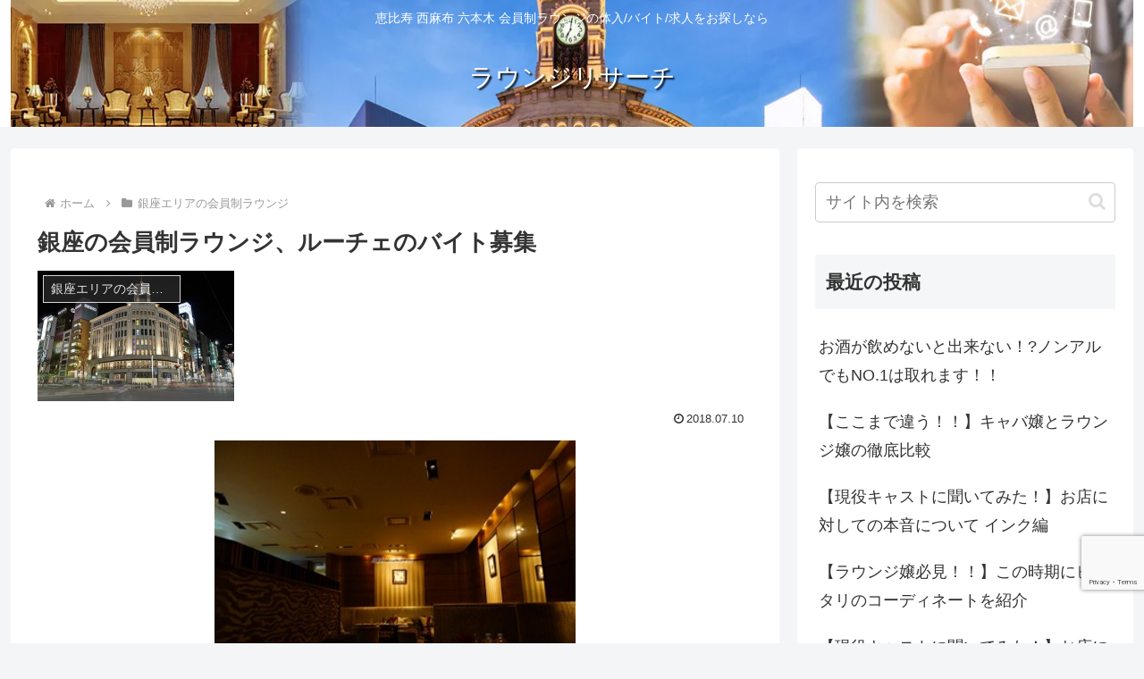

--- FILE ---
content_type: text/html; charset=utf-8
request_url: https://www.google.com/recaptcha/api2/anchor?ar=1&k=6LepcmUaAAAAADuODUaVhscuuyQw3DCh8rfwpaKY&co=aHR0cHM6Ly93d3cubG91bmdlcmVzZWFyY2guY29tOjQ0Mw..&hl=en&v=PoyoqOPhxBO7pBk68S4YbpHZ&size=invisible&anchor-ms=20000&execute-ms=30000&cb=datpxvsizg2c
body_size: 48728
content:
<!DOCTYPE HTML><html dir="ltr" lang="en"><head><meta http-equiv="Content-Type" content="text/html; charset=UTF-8">
<meta http-equiv="X-UA-Compatible" content="IE=edge">
<title>reCAPTCHA</title>
<style type="text/css">
/* cyrillic-ext */
@font-face {
  font-family: 'Roboto';
  font-style: normal;
  font-weight: 400;
  font-stretch: 100%;
  src: url(//fonts.gstatic.com/s/roboto/v48/KFO7CnqEu92Fr1ME7kSn66aGLdTylUAMa3GUBHMdazTgWw.woff2) format('woff2');
  unicode-range: U+0460-052F, U+1C80-1C8A, U+20B4, U+2DE0-2DFF, U+A640-A69F, U+FE2E-FE2F;
}
/* cyrillic */
@font-face {
  font-family: 'Roboto';
  font-style: normal;
  font-weight: 400;
  font-stretch: 100%;
  src: url(//fonts.gstatic.com/s/roboto/v48/KFO7CnqEu92Fr1ME7kSn66aGLdTylUAMa3iUBHMdazTgWw.woff2) format('woff2');
  unicode-range: U+0301, U+0400-045F, U+0490-0491, U+04B0-04B1, U+2116;
}
/* greek-ext */
@font-face {
  font-family: 'Roboto';
  font-style: normal;
  font-weight: 400;
  font-stretch: 100%;
  src: url(//fonts.gstatic.com/s/roboto/v48/KFO7CnqEu92Fr1ME7kSn66aGLdTylUAMa3CUBHMdazTgWw.woff2) format('woff2');
  unicode-range: U+1F00-1FFF;
}
/* greek */
@font-face {
  font-family: 'Roboto';
  font-style: normal;
  font-weight: 400;
  font-stretch: 100%;
  src: url(//fonts.gstatic.com/s/roboto/v48/KFO7CnqEu92Fr1ME7kSn66aGLdTylUAMa3-UBHMdazTgWw.woff2) format('woff2');
  unicode-range: U+0370-0377, U+037A-037F, U+0384-038A, U+038C, U+038E-03A1, U+03A3-03FF;
}
/* math */
@font-face {
  font-family: 'Roboto';
  font-style: normal;
  font-weight: 400;
  font-stretch: 100%;
  src: url(//fonts.gstatic.com/s/roboto/v48/KFO7CnqEu92Fr1ME7kSn66aGLdTylUAMawCUBHMdazTgWw.woff2) format('woff2');
  unicode-range: U+0302-0303, U+0305, U+0307-0308, U+0310, U+0312, U+0315, U+031A, U+0326-0327, U+032C, U+032F-0330, U+0332-0333, U+0338, U+033A, U+0346, U+034D, U+0391-03A1, U+03A3-03A9, U+03B1-03C9, U+03D1, U+03D5-03D6, U+03F0-03F1, U+03F4-03F5, U+2016-2017, U+2034-2038, U+203C, U+2040, U+2043, U+2047, U+2050, U+2057, U+205F, U+2070-2071, U+2074-208E, U+2090-209C, U+20D0-20DC, U+20E1, U+20E5-20EF, U+2100-2112, U+2114-2115, U+2117-2121, U+2123-214F, U+2190, U+2192, U+2194-21AE, U+21B0-21E5, U+21F1-21F2, U+21F4-2211, U+2213-2214, U+2216-22FF, U+2308-230B, U+2310, U+2319, U+231C-2321, U+2336-237A, U+237C, U+2395, U+239B-23B7, U+23D0, U+23DC-23E1, U+2474-2475, U+25AF, U+25B3, U+25B7, U+25BD, U+25C1, U+25CA, U+25CC, U+25FB, U+266D-266F, U+27C0-27FF, U+2900-2AFF, U+2B0E-2B11, U+2B30-2B4C, U+2BFE, U+3030, U+FF5B, U+FF5D, U+1D400-1D7FF, U+1EE00-1EEFF;
}
/* symbols */
@font-face {
  font-family: 'Roboto';
  font-style: normal;
  font-weight: 400;
  font-stretch: 100%;
  src: url(//fonts.gstatic.com/s/roboto/v48/KFO7CnqEu92Fr1ME7kSn66aGLdTylUAMaxKUBHMdazTgWw.woff2) format('woff2');
  unicode-range: U+0001-000C, U+000E-001F, U+007F-009F, U+20DD-20E0, U+20E2-20E4, U+2150-218F, U+2190, U+2192, U+2194-2199, U+21AF, U+21E6-21F0, U+21F3, U+2218-2219, U+2299, U+22C4-22C6, U+2300-243F, U+2440-244A, U+2460-24FF, U+25A0-27BF, U+2800-28FF, U+2921-2922, U+2981, U+29BF, U+29EB, U+2B00-2BFF, U+4DC0-4DFF, U+FFF9-FFFB, U+10140-1018E, U+10190-1019C, U+101A0, U+101D0-101FD, U+102E0-102FB, U+10E60-10E7E, U+1D2C0-1D2D3, U+1D2E0-1D37F, U+1F000-1F0FF, U+1F100-1F1AD, U+1F1E6-1F1FF, U+1F30D-1F30F, U+1F315, U+1F31C, U+1F31E, U+1F320-1F32C, U+1F336, U+1F378, U+1F37D, U+1F382, U+1F393-1F39F, U+1F3A7-1F3A8, U+1F3AC-1F3AF, U+1F3C2, U+1F3C4-1F3C6, U+1F3CA-1F3CE, U+1F3D4-1F3E0, U+1F3ED, U+1F3F1-1F3F3, U+1F3F5-1F3F7, U+1F408, U+1F415, U+1F41F, U+1F426, U+1F43F, U+1F441-1F442, U+1F444, U+1F446-1F449, U+1F44C-1F44E, U+1F453, U+1F46A, U+1F47D, U+1F4A3, U+1F4B0, U+1F4B3, U+1F4B9, U+1F4BB, U+1F4BF, U+1F4C8-1F4CB, U+1F4D6, U+1F4DA, U+1F4DF, U+1F4E3-1F4E6, U+1F4EA-1F4ED, U+1F4F7, U+1F4F9-1F4FB, U+1F4FD-1F4FE, U+1F503, U+1F507-1F50B, U+1F50D, U+1F512-1F513, U+1F53E-1F54A, U+1F54F-1F5FA, U+1F610, U+1F650-1F67F, U+1F687, U+1F68D, U+1F691, U+1F694, U+1F698, U+1F6AD, U+1F6B2, U+1F6B9-1F6BA, U+1F6BC, U+1F6C6-1F6CF, U+1F6D3-1F6D7, U+1F6E0-1F6EA, U+1F6F0-1F6F3, U+1F6F7-1F6FC, U+1F700-1F7FF, U+1F800-1F80B, U+1F810-1F847, U+1F850-1F859, U+1F860-1F887, U+1F890-1F8AD, U+1F8B0-1F8BB, U+1F8C0-1F8C1, U+1F900-1F90B, U+1F93B, U+1F946, U+1F984, U+1F996, U+1F9E9, U+1FA00-1FA6F, U+1FA70-1FA7C, U+1FA80-1FA89, U+1FA8F-1FAC6, U+1FACE-1FADC, U+1FADF-1FAE9, U+1FAF0-1FAF8, U+1FB00-1FBFF;
}
/* vietnamese */
@font-face {
  font-family: 'Roboto';
  font-style: normal;
  font-weight: 400;
  font-stretch: 100%;
  src: url(//fonts.gstatic.com/s/roboto/v48/KFO7CnqEu92Fr1ME7kSn66aGLdTylUAMa3OUBHMdazTgWw.woff2) format('woff2');
  unicode-range: U+0102-0103, U+0110-0111, U+0128-0129, U+0168-0169, U+01A0-01A1, U+01AF-01B0, U+0300-0301, U+0303-0304, U+0308-0309, U+0323, U+0329, U+1EA0-1EF9, U+20AB;
}
/* latin-ext */
@font-face {
  font-family: 'Roboto';
  font-style: normal;
  font-weight: 400;
  font-stretch: 100%;
  src: url(//fonts.gstatic.com/s/roboto/v48/KFO7CnqEu92Fr1ME7kSn66aGLdTylUAMa3KUBHMdazTgWw.woff2) format('woff2');
  unicode-range: U+0100-02BA, U+02BD-02C5, U+02C7-02CC, U+02CE-02D7, U+02DD-02FF, U+0304, U+0308, U+0329, U+1D00-1DBF, U+1E00-1E9F, U+1EF2-1EFF, U+2020, U+20A0-20AB, U+20AD-20C0, U+2113, U+2C60-2C7F, U+A720-A7FF;
}
/* latin */
@font-face {
  font-family: 'Roboto';
  font-style: normal;
  font-weight: 400;
  font-stretch: 100%;
  src: url(//fonts.gstatic.com/s/roboto/v48/KFO7CnqEu92Fr1ME7kSn66aGLdTylUAMa3yUBHMdazQ.woff2) format('woff2');
  unicode-range: U+0000-00FF, U+0131, U+0152-0153, U+02BB-02BC, U+02C6, U+02DA, U+02DC, U+0304, U+0308, U+0329, U+2000-206F, U+20AC, U+2122, U+2191, U+2193, U+2212, U+2215, U+FEFF, U+FFFD;
}
/* cyrillic-ext */
@font-face {
  font-family: 'Roboto';
  font-style: normal;
  font-weight: 500;
  font-stretch: 100%;
  src: url(//fonts.gstatic.com/s/roboto/v48/KFO7CnqEu92Fr1ME7kSn66aGLdTylUAMa3GUBHMdazTgWw.woff2) format('woff2');
  unicode-range: U+0460-052F, U+1C80-1C8A, U+20B4, U+2DE0-2DFF, U+A640-A69F, U+FE2E-FE2F;
}
/* cyrillic */
@font-face {
  font-family: 'Roboto';
  font-style: normal;
  font-weight: 500;
  font-stretch: 100%;
  src: url(//fonts.gstatic.com/s/roboto/v48/KFO7CnqEu92Fr1ME7kSn66aGLdTylUAMa3iUBHMdazTgWw.woff2) format('woff2');
  unicode-range: U+0301, U+0400-045F, U+0490-0491, U+04B0-04B1, U+2116;
}
/* greek-ext */
@font-face {
  font-family: 'Roboto';
  font-style: normal;
  font-weight: 500;
  font-stretch: 100%;
  src: url(//fonts.gstatic.com/s/roboto/v48/KFO7CnqEu92Fr1ME7kSn66aGLdTylUAMa3CUBHMdazTgWw.woff2) format('woff2');
  unicode-range: U+1F00-1FFF;
}
/* greek */
@font-face {
  font-family: 'Roboto';
  font-style: normal;
  font-weight: 500;
  font-stretch: 100%;
  src: url(//fonts.gstatic.com/s/roboto/v48/KFO7CnqEu92Fr1ME7kSn66aGLdTylUAMa3-UBHMdazTgWw.woff2) format('woff2');
  unicode-range: U+0370-0377, U+037A-037F, U+0384-038A, U+038C, U+038E-03A1, U+03A3-03FF;
}
/* math */
@font-face {
  font-family: 'Roboto';
  font-style: normal;
  font-weight: 500;
  font-stretch: 100%;
  src: url(//fonts.gstatic.com/s/roboto/v48/KFO7CnqEu92Fr1ME7kSn66aGLdTylUAMawCUBHMdazTgWw.woff2) format('woff2');
  unicode-range: U+0302-0303, U+0305, U+0307-0308, U+0310, U+0312, U+0315, U+031A, U+0326-0327, U+032C, U+032F-0330, U+0332-0333, U+0338, U+033A, U+0346, U+034D, U+0391-03A1, U+03A3-03A9, U+03B1-03C9, U+03D1, U+03D5-03D6, U+03F0-03F1, U+03F4-03F5, U+2016-2017, U+2034-2038, U+203C, U+2040, U+2043, U+2047, U+2050, U+2057, U+205F, U+2070-2071, U+2074-208E, U+2090-209C, U+20D0-20DC, U+20E1, U+20E5-20EF, U+2100-2112, U+2114-2115, U+2117-2121, U+2123-214F, U+2190, U+2192, U+2194-21AE, U+21B0-21E5, U+21F1-21F2, U+21F4-2211, U+2213-2214, U+2216-22FF, U+2308-230B, U+2310, U+2319, U+231C-2321, U+2336-237A, U+237C, U+2395, U+239B-23B7, U+23D0, U+23DC-23E1, U+2474-2475, U+25AF, U+25B3, U+25B7, U+25BD, U+25C1, U+25CA, U+25CC, U+25FB, U+266D-266F, U+27C0-27FF, U+2900-2AFF, U+2B0E-2B11, U+2B30-2B4C, U+2BFE, U+3030, U+FF5B, U+FF5D, U+1D400-1D7FF, U+1EE00-1EEFF;
}
/* symbols */
@font-face {
  font-family: 'Roboto';
  font-style: normal;
  font-weight: 500;
  font-stretch: 100%;
  src: url(//fonts.gstatic.com/s/roboto/v48/KFO7CnqEu92Fr1ME7kSn66aGLdTylUAMaxKUBHMdazTgWw.woff2) format('woff2');
  unicode-range: U+0001-000C, U+000E-001F, U+007F-009F, U+20DD-20E0, U+20E2-20E4, U+2150-218F, U+2190, U+2192, U+2194-2199, U+21AF, U+21E6-21F0, U+21F3, U+2218-2219, U+2299, U+22C4-22C6, U+2300-243F, U+2440-244A, U+2460-24FF, U+25A0-27BF, U+2800-28FF, U+2921-2922, U+2981, U+29BF, U+29EB, U+2B00-2BFF, U+4DC0-4DFF, U+FFF9-FFFB, U+10140-1018E, U+10190-1019C, U+101A0, U+101D0-101FD, U+102E0-102FB, U+10E60-10E7E, U+1D2C0-1D2D3, U+1D2E0-1D37F, U+1F000-1F0FF, U+1F100-1F1AD, U+1F1E6-1F1FF, U+1F30D-1F30F, U+1F315, U+1F31C, U+1F31E, U+1F320-1F32C, U+1F336, U+1F378, U+1F37D, U+1F382, U+1F393-1F39F, U+1F3A7-1F3A8, U+1F3AC-1F3AF, U+1F3C2, U+1F3C4-1F3C6, U+1F3CA-1F3CE, U+1F3D4-1F3E0, U+1F3ED, U+1F3F1-1F3F3, U+1F3F5-1F3F7, U+1F408, U+1F415, U+1F41F, U+1F426, U+1F43F, U+1F441-1F442, U+1F444, U+1F446-1F449, U+1F44C-1F44E, U+1F453, U+1F46A, U+1F47D, U+1F4A3, U+1F4B0, U+1F4B3, U+1F4B9, U+1F4BB, U+1F4BF, U+1F4C8-1F4CB, U+1F4D6, U+1F4DA, U+1F4DF, U+1F4E3-1F4E6, U+1F4EA-1F4ED, U+1F4F7, U+1F4F9-1F4FB, U+1F4FD-1F4FE, U+1F503, U+1F507-1F50B, U+1F50D, U+1F512-1F513, U+1F53E-1F54A, U+1F54F-1F5FA, U+1F610, U+1F650-1F67F, U+1F687, U+1F68D, U+1F691, U+1F694, U+1F698, U+1F6AD, U+1F6B2, U+1F6B9-1F6BA, U+1F6BC, U+1F6C6-1F6CF, U+1F6D3-1F6D7, U+1F6E0-1F6EA, U+1F6F0-1F6F3, U+1F6F7-1F6FC, U+1F700-1F7FF, U+1F800-1F80B, U+1F810-1F847, U+1F850-1F859, U+1F860-1F887, U+1F890-1F8AD, U+1F8B0-1F8BB, U+1F8C0-1F8C1, U+1F900-1F90B, U+1F93B, U+1F946, U+1F984, U+1F996, U+1F9E9, U+1FA00-1FA6F, U+1FA70-1FA7C, U+1FA80-1FA89, U+1FA8F-1FAC6, U+1FACE-1FADC, U+1FADF-1FAE9, U+1FAF0-1FAF8, U+1FB00-1FBFF;
}
/* vietnamese */
@font-face {
  font-family: 'Roboto';
  font-style: normal;
  font-weight: 500;
  font-stretch: 100%;
  src: url(//fonts.gstatic.com/s/roboto/v48/KFO7CnqEu92Fr1ME7kSn66aGLdTylUAMa3OUBHMdazTgWw.woff2) format('woff2');
  unicode-range: U+0102-0103, U+0110-0111, U+0128-0129, U+0168-0169, U+01A0-01A1, U+01AF-01B0, U+0300-0301, U+0303-0304, U+0308-0309, U+0323, U+0329, U+1EA0-1EF9, U+20AB;
}
/* latin-ext */
@font-face {
  font-family: 'Roboto';
  font-style: normal;
  font-weight: 500;
  font-stretch: 100%;
  src: url(//fonts.gstatic.com/s/roboto/v48/KFO7CnqEu92Fr1ME7kSn66aGLdTylUAMa3KUBHMdazTgWw.woff2) format('woff2');
  unicode-range: U+0100-02BA, U+02BD-02C5, U+02C7-02CC, U+02CE-02D7, U+02DD-02FF, U+0304, U+0308, U+0329, U+1D00-1DBF, U+1E00-1E9F, U+1EF2-1EFF, U+2020, U+20A0-20AB, U+20AD-20C0, U+2113, U+2C60-2C7F, U+A720-A7FF;
}
/* latin */
@font-face {
  font-family: 'Roboto';
  font-style: normal;
  font-weight: 500;
  font-stretch: 100%;
  src: url(//fonts.gstatic.com/s/roboto/v48/KFO7CnqEu92Fr1ME7kSn66aGLdTylUAMa3yUBHMdazQ.woff2) format('woff2');
  unicode-range: U+0000-00FF, U+0131, U+0152-0153, U+02BB-02BC, U+02C6, U+02DA, U+02DC, U+0304, U+0308, U+0329, U+2000-206F, U+20AC, U+2122, U+2191, U+2193, U+2212, U+2215, U+FEFF, U+FFFD;
}
/* cyrillic-ext */
@font-face {
  font-family: 'Roboto';
  font-style: normal;
  font-weight: 900;
  font-stretch: 100%;
  src: url(//fonts.gstatic.com/s/roboto/v48/KFO7CnqEu92Fr1ME7kSn66aGLdTylUAMa3GUBHMdazTgWw.woff2) format('woff2');
  unicode-range: U+0460-052F, U+1C80-1C8A, U+20B4, U+2DE0-2DFF, U+A640-A69F, U+FE2E-FE2F;
}
/* cyrillic */
@font-face {
  font-family: 'Roboto';
  font-style: normal;
  font-weight: 900;
  font-stretch: 100%;
  src: url(//fonts.gstatic.com/s/roboto/v48/KFO7CnqEu92Fr1ME7kSn66aGLdTylUAMa3iUBHMdazTgWw.woff2) format('woff2');
  unicode-range: U+0301, U+0400-045F, U+0490-0491, U+04B0-04B1, U+2116;
}
/* greek-ext */
@font-face {
  font-family: 'Roboto';
  font-style: normal;
  font-weight: 900;
  font-stretch: 100%;
  src: url(//fonts.gstatic.com/s/roboto/v48/KFO7CnqEu92Fr1ME7kSn66aGLdTylUAMa3CUBHMdazTgWw.woff2) format('woff2');
  unicode-range: U+1F00-1FFF;
}
/* greek */
@font-face {
  font-family: 'Roboto';
  font-style: normal;
  font-weight: 900;
  font-stretch: 100%;
  src: url(//fonts.gstatic.com/s/roboto/v48/KFO7CnqEu92Fr1ME7kSn66aGLdTylUAMa3-UBHMdazTgWw.woff2) format('woff2');
  unicode-range: U+0370-0377, U+037A-037F, U+0384-038A, U+038C, U+038E-03A1, U+03A3-03FF;
}
/* math */
@font-face {
  font-family: 'Roboto';
  font-style: normal;
  font-weight: 900;
  font-stretch: 100%;
  src: url(//fonts.gstatic.com/s/roboto/v48/KFO7CnqEu92Fr1ME7kSn66aGLdTylUAMawCUBHMdazTgWw.woff2) format('woff2');
  unicode-range: U+0302-0303, U+0305, U+0307-0308, U+0310, U+0312, U+0315, U+031A, U+0326-0327, U+032C, U+032F-0330, U+0332-0333, U+0338, U+033A, U+0346, U+034D, U+0391-03A1, U+03A3-03A9, U+03B1-03C9, U+03D1, U+03D5-03D6, U+03F0-03F1, U+03F4-03F5, U+2016-2017, U+2034-2038, U+203C, U+2040, U+2043, U+2047, U+2050, U+2057, U+205F, U+2070-2071, U+2074-208E, U+2090-209C, U+20D0-20DC, U+20E1, U+20E5-20EF, U+2100-2112, U+2114-2115, U+2117-2121, U+2123-214F, U+2190, U+2192, U+2194-21AE, U+21B0-21E5, U+21F1-21F2, U+21F4-2211, U+2213-2214, U+2216-22FF, U+2308-230B, U+2310, U+2319, U+231C-2321, U+2336-237A, U+237C, U+2395, U+239B-23B7, U+23D0, U+23DC-23E1, U+2474-2475, U+25AF, U+25B3, U+25B7, U+25BD, U+25C1, U+25CA, U+25CC, U+25FB, U+266D-266F, U+27C0-27FF, U+2900-2AFF, U+2B0E-2B11, U+2B30-2B4C, U+2BFE, U+3030, U+FF5B, U+FF5D, U+1D400-1D7FF, U+1EE00-1EEFF;
}
/* symbols */
@font-face {
  font-family: 'Roboto';
  font-style: normal;
  font-weight: 900;
  font-stretch: 100%;
  src: url(//fonts.gstatic.com/s/roboto/v48/KFO7CnqEu92Fr1ME7kSn66aGLdTylUAMaxKUBHMdazTgWw.woff2) format('woff2');
  unicode-range: U+0001-000C, U+000E-001F, U+007F-009F, U+20DD-20E0, U+20E2-20E4, U+2150-218F, U+2190, U+2192, U+2194-2199, U+21AF, U+21E6-21F0, U+21F3, U+2218-2219, U+2299, U+22C4-22C6, U+2300-243F, U+2440-244A, U+2460-24FF, U+25A0-27BF, U+2800-28FF, U+2921-2922, U+2981, U+29BF, U+29EB, U+2B00-2BFF, U+4DC0-4DFF, U+FFF9-FFFB, U+10140-1018E, U+10190-1019C, U+101A0, U+101D0-101FD, U+102E0-102FB, U+10E60-10E7E, U+1D2C0-1D2D3, U+1D2E0-1D37F, U+1F000-1F0FF, U+1F100-1F1AD, U+1F1E6-1F1FF, U+1F30D-1F30F, U+1F315, U+1F31C, U+1F31E, U+1F320-1F32C, U+1F336, U+1F378, U+1F37D, U+1F382, U+1F393-1F39F, U+1F3A7-1F3A8, U+1F3AC-1F3AF, U+1F3C2, U+1F3C4-1F3C6, U+1F3CA-1F3CE, U+1F3D4-1F3E0, U+1F3ED, U+1F3F1-1F3F3, U+1F3F5-1F3F7, U+1F408, U+1F415, U+1F41F, U+1F426, U+1F43F, U+1F441-1F442, U+1F444, U+1F446-1F449, U+1F44C-1F44E, U+1F453, U+1F46A, U+1F47D, U+1F4A3, U+1F4B0, U+1F4B3, U+1F4B9, U+1F4BB, U+1F4BF, U+1F4C8-1F4CB, U+1F4D6, U+1F4DA, U+1F4DF, U+1F4E3-1F4E6, U+1F4EA-1F4ED, U+1F4F7, U+1F4F9-1F4FB, U+1F4FD-1F4FE, U+1F503, U+1F507-1F50B, U+1F50D, U+1F512-1F513, U+1F53E-1F54A, U+1F54F-1F5FA, U+1F610, U+1F650-1F67F, U+1F687, U+1F68D, U+1F691, U+1F694, U+1F698, U+1F6AD, U+1F6B2, U+1F6B9-1F6BA, U+1F6BC, U+1F6C6-1F6CF, U+1F6D3-1F6D7, U+1F6E0-1F6EA, U+1F6F0-1F6F3, U+1F6F7-1F6FC, U+1F700-1F7FF, U+1F800-1F80B, U+1F810-1F847, U+1F850-1F859, U+1F860-1F887, U+1F890-1F8AD, U+1F8B0-1F8BB, U+1F8C0-1F8C1, U+1F900-1F90B, U+1F93B, U+1F946, U+1F984, U+1F996, U+1F9E9, U+1FA00-1FA6F, U+1FA70-1FA7C, U+1FA80-1FA89, U+1FA8F-1FAC6, U+1FACE-1FADC, U+1FADF-1FAE9, U+1FAF0-1FAF8, U+1FB00-1FBFF;
}
/* vietnamese */
@font-face {
  font-family: 'Roboto';
  font-style: normal;
  font-weight: 900;
  font-stretch: 100%;
  src: url(//fonts.gstatic.com/s/roboto/v48/KFO7CnqEu92Fr1ME7kSn66aGLdTylUAMa3OUBHMdazTgWw.woff2) format('woff2');
  unicode-range: U+0102-0103, U+0110-0111, U+0128-0129, U+0168-0169, U+01A0-01A1, U+01AF-01B0, U+0300-0301, U+0303-0304, U+0308-0309, U+0323, U+0329, U+1EA0-1EF9, U+20AB;
}
/* latin-ext */
@font-face {
  font-family: 'Roboto';
  font-style: normal;
  font-weight: 900;
  font-stretch: 100%;
  src: url(//fonts.gstatic.com/s/roboto/v48/KFO7CnqEu92Fr1ME7kSn66aGLdTylUAMa3KUBHMdazTgWw.woff2) format('woff2');
  unicode-range: U+0100-02BA, U+02BD-02C5, U+02C7-02CC, U+02CE-02D7, U+02DD-02FF, U+0304, U+0308, U+0329, U+1D00-1DBF, U+1E00-1E9F, U+1EF2-1EFF, U+2020, U+20A0-20AB, U+20AD-20C0, U+2113, U+2C60-2C7F, U+A720-A7FF;
}
/* latin */
@font-face {
  font-family: 'Roboto';
  font-style: normal;
  font-weight: 900;
  font-stretch: 100%;
  src: url(//fonts.gstatic.com/s/roboto/v48/KFO7CnqEu92Fr1ME7kSn66aGLdTylUAMa3yUBHMdazQ.woff2) format('woff2');
  unicode-range: U+0000-00FF, U+0131, U+0152-0153, U+02BB-02BC, U+02C6, U+02DA, U+02DC, U+0304, U+0308, U+0329, U+2000-206F, U+20AC, U+2122, U+2191, U+2193, U+2212, U+2215, U+FEFF, U+FFFD;
}

</style>
<link rel="stylesheet" type="text/css" href="https://www.gstatic.com/recaptcha/releases/PoyoqOPhxBO7pBk68S4YbpHZ/styles__ltr.css">
<script nonce="cjLds2ONMRMhD9DY-WOWpQ" type="text/javascript">window['__recaptcha_api'] = 'https://www.google.com/recaptcha/api2/';</script>
<script type="text/javascript" src="https://www.gstatic.com/recaptcha/releases/PoyoqOPhxBO7pBk68S4YbpHZ/recaptcha__en.js" nonce="cjLds2ONMRMhD9DY-WOWpQ">
      
    </script></head>
<body><div id="rc-anchor-alert" class="rc-anchor-alert"></div>
<input type="hidden" id="recaptcha-token" value="[base64]">
<script type="text/javascript" nonce="cjLds2ONMRMhD9DY-WOWpQ">
      recaptcha.anchor.Main.init("[\x22ainput\x22,[\x22bgdata\x22,\x22\x22,\[base64]/[base64]/MjU1Ong/[base64]/[base64]/[base64]/[base64]/[base64]/[base64]/[base64]/[base64]/[base64]/[base64]/[base64]/[base64]/[base64]/[base64]/[base64]\\u003d\x22,\[base64]\\u003d\x22,\x22YsOUwogzQHzCnsOrwpHCv3/DpsOTw5DCkcKCak5MazbCpSTClsKIJzjDhjHDoxbDuMOrw7RCwohRw6fCjMK6wrrCgMK9cmrDjMKQw518Ehw5wo42JMO1CcKbOMKIwrNqwq/Dl8O8w4ZNW8Kawp3DqS0qwq/Dk8OcesKOwrQ7e8OVd8KcJMO0ccOfw7HDpk7DpsKtHsKHVz7Cjh/DlmYRwpl2w6bDmmzCqFXCm8KPXcOQfwvDq8OIDcKKXMOqDxzCkMOLwpLDoldtKcOhHsKHw4DDgDPDqcOvwo3CgMKhRsK/w4TCn8OWw7HDvDQiAMKlUcOMHggoQsO8TAbDqSLDhcK4fMKJSsKQwrDCkMKvBSrCisKxwoDClSFKw4LCiVA/dsOkXy5lwrnDrgXDjsKWw6XCqsOHw5I4JsOmwpfCvcKmJMOMwr82wo3DhsKKwo7CrsKTDhU3woRwfEfDoEDCvkbCtiDDukzDn8OATgQLw6bColLDiEIlYQ3Cj8OoMMOJwr/CvsKALsOJw73DrcOLw4hDfl0mRHQyVQ8Tw6PDjcOUwo7DsnQiZCQHwoDCvw50XcOZfVpsYsOqOV0SVjDCicOpwoYRPVHDknbDlV3CksOOVcOKw4kLdMOnw5LDpm/[base64]/wrPDr8O3Ck0LbsKHw5heEG1iwrcFHsKLe8Kyw5hqdMKePgEpZcOpJMKaw5TCvsODw40IaMKOKCnCnsOlKyHClsKgwqvCo13CvMOwE3xHGsOWw5LDt3sow6vCssOOZsOnw4JSK8K/VWHCnMKGwqXCqxrCiAQ/wqAxf19cwozCuwFcw5dUw7PChsKbw7fDv8OMAVY2wqt/wqBQJsKheEHCihnClgt8w5vCosKMOMK4fHpxwr1Vwq3CmQUJZiMCOSRuworCn8KAG8OUwrDCncKgPhspJhtZGF3DqxPDjMOJXWnChMOcBsK2RcOsw4caw7QlwozCvklTMsOZwqElbMOAw5DCl8OoDsOhVCzCsMKsDwjChsOsKcOEw5bDgmHCgMOVw5DDqH7CgwDChX/DtzkiwqQUw5Y3dcOhwrYAYhBxwoTDiDLDo8OyZcKuEE/DscK/w7nCiU0dwqkSe8Otw70/w4xFIMKJYMOmwptcIHMKCMOlw4dLdcKcw4TCqsOlHMKjFcO9wp3CqGAZFRIGw7hxTFbDuzbDomNzwpLDoUxbeMODw5DDqcONwoJ3w7/CrVFQGMK1T8KTwoJ1wqvDl8O1wpvCkMKHw4jCtMK3QUXCs1tTScKhN2hnYcO0MsKYwrfDhMOiRiHCmnbDsSbCnj9nwoV5w6EfB8OUw6fDqW4lFXRfw6k0FDBHwr/[base64]/wrJEw6ZWAggMw7ATWcKbLijDgcOLFsO4V8KaGsOyFsOeUwrCiMOCD8Oaw5JmOzMOw4jCum/Dvn7DicOGOGbDvlspw7xoHMOpw40Xw7NoPsKyG8OYVgoVDh5ew681w4rCikDDrF8Fw4PCoMOOSyNlTMObwpjDn1kuw6I8YcKww7XCm8KTwoDCk2PCkFtvY1gUd8KZB8KaTsO/dMKEwo1Cw7pLw5I+csOnw68BIcOYVGFLe8ORwqopw5DCsRUxFwMSw5NLwpnCrC1Iwr3DhsObDAMCBcO2MU/Cqw7ChcKUS8OkB1DDtXPCrsKNXMO3wo9iwpnCrMKiHEDCvcOSa31JwolzRiXDnXzChxHDvGbCoktGw64gwoxpw4lhw44zw57DtMOuSsK+V8KAwrHCh8Oiwox+ZcOQGAXCt8Kdw4jCmcKUwpoeFTfCmBzCksOJMwUjw5nDh8KUPz3CnALDrWRbw6/Du8OifzVVRVxsw5wjw7/CmWIdw78FV8ONwoohwo8Rw5HCsTpMw6V4wqLDplYPMsO/OMOnMU3Dp0RxfsOPwrddwp7CrAp9wrV8woMcWcKfw55MwqTDncKLwo8paXLCl2/Cr8OJUULCmsOtPHjCtcK5wpYoU0wPHyhBw5ESTcK3Mkx0K1k1EMO4LcKYw4kRQzbDqFI0w7c6wqpnw6HCpH/Cn8OPe2MSL8KWM2t/FUbDmFVFFsK+w4AGWMKadGfChxUtBjLDocOQw6TDu8K/w6LDvnnDkMK9Jk3Ct8OAw5DDlcK4w6dHEWkSw4ZXAcK0wrdbw4UbBcKyNDjDicKvw7DDq8OtwrPDviBQw6B/[base64]/DlHYhw7XDucKIwprDuG1kwr7CkcK4wqVNw41Hwr3DvVxGAEbCi8OuScOUw7Vuw7rDgBHCjwsfw7hQwprCpifDhHtiJ8OdN1fDoMK7ByTDmwgFL8Kew4zDv8KRdcKTEE1Nw4tVIcKEw4DCusKvw6XCmsKoXBwYwpHCjDNQUcKTw43Ckxw/Cw3Dp8KRwphKw4bDhEZiBcK3wqDCl2HDpFF+wrTDk8O9w4fCsMOrw78+IMOSUGU8bsOrSg9JFTBLw4rDsXo5wq5Hwqdww4DDnh9kwpvCpRMpwppxwqRkWSDCksKWwrV2wqVTPB1lw4Npw6rCmcKVEixzIlDDpXXCj8KpwpjDhzQtw58Ww7fDjy3DgsK+w7/[base64]/wq3Cn8Orwo8VwqLCiMKZwqfDggzDgRUJSsOPwr5NPmzDlcK5w7HCq8OSwqvCv2/Cp8O5w5jCnFTCuMOrwrTCh8Ogw6V0OlhRN8Ojw6EWwpohc8ONL25rUsOyIjXDhsKiDsOSwpXCtiLDuyhgFj1fwqbDkCxebVXCssKgDSTDlsKfw4x1OFHCuzjDncKlw50Yw7/Do8OXYRvDnMOow7kPLsKDwrbDr8KgDCoNbVzDk10OwrpUAMKkCMOjwrwywqYBw6XDosOlD8K1w4VpwojCisOHwrUhw4fCtlvDtcOUDWl8wrDDt0o/LMKmPcOzwprCjMODw5rDtWfCkMK0c0Nhw6TDkFXCrmPDj3rDn8K4wp4PwprCg8K0wrhPQGtVPsOAE3kFwq/DtlJVOkZdeMOpBMO2wq/DrHE1wqHDi09Bw57DmcKQwo1DwobDq2HCv03CpsKvasKKL8KMw7MrwqZtwpbChsOlbXtudSTCkMKvw4V6w73ClBoVw5E/LcK+wpTCnsKOEsKZwpHDksKtw6MNw4toFAF5woE3CCPCqgPDscOTFQ7CjnHDiz9xIcK3woTCpWJVwq3Cs8K9PX9Ww77DicOiWMOWNjfCi17CsAwQw5RLRC/[base64]/ChMOcw58QX8KmFQfDgsKww71owrnDvS/[base64]/[base64]/DqcK3wqoywqHDhMO9XmLCkMKcwr/Dj1RMJsOZw6dRwprDtcK+UcOuCmHCrSzCoV/Dp2E+PsKZdRHCgcKCwoxuwrk9YMKBwp7CmRzDmsOaAB/CmlM6NsKZcsKjOH/CmhDCsn/CmwdKZMKLwpzCvDhoMDhOWDB4QXdKw5d9HCDDtn7DmMKlw7vCtnI+VgHDpR0RM1XCisOLw69jbMKrSmY+w6dTfFR7w53DmsOnw4nCjTgiwrRaXAUYwqRkw6PCij1MwqdGNcK/[base64]/Ug1Ad8O2w5XDhhXCrRNEw7XDgcK9ZMOEw5TDjnbCjMKaQ8OTMRNtPsKIfFB8wo0twqQHw5Row7YZwodQIMOYwpw9w6rDscOTwqMowoHDkkAiLsKRX8OTFsK5w6TDqXMHEsK5O8OeBS3CtHDDpALDhF9qbU/CtDAtw7jDmUTCsk8fXMKzw7PDscOYw6XChx1gBMOTEy4+w5NEw6zCiiDCtMKgwoQ+w5zDh8OOc8O/C8O+EsK5SsOowqEKYsOjLWE6PsK6wq3CusOxwpnCssKZwpnCrsKHBANIDkHCrcObDWtVUj4/[base64]/CucOIwojDm3nCkcOvK8OvbcOdMsKBw43Cj8K5LMKVwogiw7JeBMKzw7xlwrxLUnhTw6Vaw5vDjcKLwqxfwrzCvMOHwohfw5jCukLDgsOKworDp00/[base64]/[base64]/w7DDu8KpKcKvR8KrEcOvwqPDp8K6w6YMdcOpAHlzw7nDtsKbc1QkN19lY1Nmw7rCk2ALEBwnQV/DmhbDsADCu1EzwpbDphMgw6/CkwPCv8O+w71cXVA7OsKIL17DtcKYwos9QxDDvCtzw57Dj8O+QsOvPjrDkiISw6Iowq0EMcO/D8KPw7/CnsOlwr9lOyhVK1XDsRDDoynDhcOCw5gBYMKswpnDl1kwOD/DkFzDn8K+w53DnTQVw43CvsOFGMO8cl0qw4DDlWYNwo5ySsKEwqrCpXPCgcK6woxEAsOyw5/CnkDDpRbDh8KDKQ9PwqU/DTJIWMKWwpwAPRrDg8OUwro0wpPDgcOzN0wIwpBtw5jCpMK8c1FCLcKvY0dKwpY5wojDj2sUJcKMw582IlZfGUR/MlkKw7AHfMO5H8OtTX/ChMO9K3rCgQfDvsKBX8OxAUUnXsOSw7FAO8OrdD7DjcOHYsK6w7BQw7kdL33DvMOyZ8K4Q3TCoMK6w7MKw5YOw4HCosOlw6hkbR4qTsKDwrYEKcObwpoPwoh/w4pIL8KIB2HCgMO8K8KARsOSMAXCq8OjwqDCl8OgYl1Aw5HDmDxwGRHClH/[base64]/CqioGw6AkUH/DpBrDiAAuwqMPBQXDhis6wr11w7l6Q8KgfmNIw4MGSsOQPWAJw7dCw6vCvVA6wqFOw7BAw5jDni90JBF2FcKBUsKEasOgVVMhZcOvwpfCscOfw7gwFsK7JMKgw5HDisOpbsO/w6vDkldXKsK0cWgacsKqwqJ0QW/DmsKFw713YT4Swql0SsKCwpAZTsKpwrzDnHpxVHMWwpEOwpMMSjUXAsKDdsKECE3DoMOkwqjDtRt4AMKeXWUVwozDgsKHM8K4JMKlwodzwo/CjREDwok3WX3DmUwbw68CG0LCk8OxeTN8VgbDsMOuEH7CjCTDu0B7RixeworDk1jDqHJ9wqzCgR8Yw5cowrosQMOAw5tlAWrDjcKcw4VQXgR3EMOrw7fDqEsNLx3DvhPCscOcwoNqw7zDqR/CksOPYcOlwoLCsMOGw49Sw6Few53Cn8KZwrtIwrM3wqPDtcKGY8OtZ8KGEXctd8O2w5fCn8OKacOtw5vDkAHDs8KLdF3Dg8OqVGJ1wpFdIcKqesO9fsOPBsKTw7nDrHt/w7Zsw75Pw7Ykw6/ClsOUwo7Dq0TDjkvDrWhMU8O3b8OawrlGw5zDggzDpMOMeMO2w61eQTQKw4oSwpQHNcKsw6cXIR0Sw5nCkkseacOyUlXCrQpxw7QUcDHDjcO/TcOGwr/Cv2IVw5vCjcKqdF3Dg1ENw48UBcODBsOSXFZzOMKIw43Dn8ORPgA4QBEgwqrChyvCtWDDmMOoc2olKsKkJMObw4xuB8OswrbCmCnDqw/CiynClENZwr5XbEJXw4PCq8KxYiHDoMOgw7PCglJrwrEIwpXDmF7Cr8KCVsKHwo7ChMOcw7vCiSDCgsOvwrtcRHLDmcKBw4DDphR/w4JBOBPDnBRrUMOIwojDrFZEw4ArGwzDv8KjSUpGQUIKw5LCvMOie0HDvC94wpA/w7rClMOzQMKMIMOGw5dUw7YRGsK4wrDCgMK/SAzCrkDDqgUIwqvCmyRfDMK4Un1OFmR1wqjCjcKADHNYehTCscKqwpUPw5vCgcOiXMOmZsKpw6zCrgtEE3fDlycywoIUw4HClMOCWC9ZwpzDh08/wr3ChcK9F8ONTcOYeD59wq3Dvh7CgwTCuiQvBMKWw5BVJDYVwrsPeDTDvVASfMKOwrLDrRBow5XCrjLChcOEwpXDvzbDu8KZJcKLw6nCmCLDjcONwpnCq0PCvRFvwp4lwqkTPk/DoMOSw6PDusOOdcOSAx/Ct8OVZzEnw5sYYj7DkQTCvXc4OsOfQ3HDhGfCu8KswrPClsKKdmYewo/DsMKgwpsEw6Mww6/DjxbCv8O+w6JMw6NYw4VAwrBLOMKxN0rDhcO/wqLDocKYOcKCw5zCv0wUI8K9TmHCvnRlWMKcOcOnw7sGVXJWwqs0woXCk8O9W37DvMK/E8O8A8ONw7/[base64]/V8OsCzxYBh3ChMOPPcK/wpjDnsKpwrbCtXElwqXCjUopM3fCi3/DtXrCmsOjBzLCjMKmSjxbw53DjcKkw4JsD8Kow4Z1wpkgw6cmShY3asKEwo57wrrCgWXDicKcDDTCh23CjsKEwpZvcGpxMgbDo8O8L8K+acKODsKfw4I/[base64]/Di0dpwptMwrlbax4CIMKvDk3DkATCpMOlw6MLw6dBw5t1VlRWRcKZfzvDtcKFbcO9D3t/ezHDnkdQwpjDj31HW8K7w5I8w6NWwpwZw5BCV1s/[base64]/Ch8KbOcKAeVnDssO5GEXDu0Z+F8Kvwr7Cg8KGa8KXb8OYwrbCpEDCpTrDkB3DoyrCgcODLh4Vw5FKw4XDosK8YV/[base64]/wrbDm1BxwofDlkLChMOwYsOTGhDDoRzDhz/CiMOIMXjDjzQzw5NYI18JFcOww6U/I8K7w7/CpHTChHDDssKOw7nDtixAwo/DoAxZDsOlwrTCrBHChiFtw6TCjkUxwoPCo8KERcOid8Krw5vCnVAkfzLDgCF/[base64]/DhTk+X8Ovwp/[base64]/[base64]/CmMO4EX3DlBpafT3Cngk4wpXDjcOQWy/DhT0Dw53CjsKlw6LCg8KjOGdPZCsRBMKBwqZLOMOsQ1V/w7oAw4bCoBrDpcO+wqcpfmRKwqB8w5VEw7TClx3CsMOhw4Zgwo01w6LDvXBcHEDDhiXDvUxcPS9BAMOxwoIzT8OJwqPCmMK9EMKlwqfCoMOcLD1jNBLDjcOVw48ddBnDo2UPIj4jF8OeEQDCrMKsw7A8ZhJtViLDiMKJNcKAL8Ktwp/DnMO9AFLDlG7DnDlxw67Di8OaUGTCviM3ZmXDvTMjw6woO8K+BB/DkzfDpcKeeE8bN37CvygPw7AfVnkuwpQGwoM8NBXDpcKgwp3DilN5VcOUCcKVbcO+dWQ7P8KWHcKtwpYZw4bCiR1EJR/DlxoVJsKVAXJ/IlMpEW1YBz/CkXLDpU/DvD8ewpkqw6xES8K3U1cyNcKqwqjCqMOIw43CkVlyw7gxWMK0dcOsXkzCmHRMw7UUA0/DrwrCt8Krw6fCoH4uSTDDtyxCOsO9wpVGdRNiVnlobT5CNFPDon/[base64]/CtjA/wqrDpTfDncKAZC8CezjDosOuQsODwq5mb8K4wp7DojHCk8KREsOgFBTDpDIpwp3CkhrClR8OYcKPwq/[base64]/DhMKbKsKEw4XDpSPDonZ/QlPDm8OzMg9Cw73CixXCtMOSwpQzQx7DhsOSDnPCgcOCGHF8RcK3bMOPw5dIQUvDpcO/[base64]/MSsFw5vDojkPw4RYw5/[base64]/[base64]/DicKmw5kfTMOqLcKZXMOBwqnCo8OIDMKyYxXDuQMjw7xZw4HDpsO6IMO9HsO/I8OLEGpYWA3CsDjCoMKVGwB2w6khw4HDjENkPTXCsB9VTsOLNcOwwo3DpcOLwojCt1rDkn/DlEgtw6LCknXDs8O6w4fCh1jDhcKBwrtTwr1bw7sAw6YWaCLDtjvCoGQjw7PCrgx8PcOgwpUww41nJcKjw4zCtsORBsKRwobDpx/[base64]/wr3DnAZ1w6tjEhdyPiNXwpsYf38APkU4KlDChTNDw7/Dti3CpcKWwo3CrHo4J0sgw5LDiXXCucOXw4lDw75gw6jDvcKLwpEDeQfCocKVwqcJwrprworCncKYw6DDhE9FW25ow659M3YzdDfDocK8wpdGVGVmUE1wwrPCnBPDmkTDm23Du37DrMKnWTsuw5LDuCFew7zCmcOsHDTDi8OlXcKdwqx3bsKcw6saNj/Dol7DqnrDhmZZwqxjw5d+WsOrw40UwpYbDhNDw43CgjHDnwo9w4w6Sg3Cn8OMdApYw641b8OuZMOYwq/Dj8KQZ2NqwrQPwoMZVMOcw6oXe8Kdw6NVN8KWwrldOsODw50NWMK1J8KdWcK8BcOxKsO0ZDzCksKKw41zwrrDpGDCgnjClsKGwo8PZW4hMQTCmsOKwprDtQnCiMK3asK/ETAiacKKwodGQMO5wo5YQcO7wp1xY8OfM8OUw7UIIcKnWcOKwr/Ci1Jqw40Kf0HDuUDChcKdw6zDv3BVXxTDhcK7w50Gw4/DjsOcwrLDi3jCsgkRG0JmI8OIwr4xRMOOw5zCrsKkXcK6V8KEwrc/wqfDrQTCqcKPVF44GirDuMKsL8Oowq3DusKARBLCtRfDkWBpw4rCrsORw5sFwp/CgHDDk1LDnghLaysGAcK+YcOHDMOLw6Mdw6shAxXDrkcvw7U1K0vDvMOFwrhrbsOtwqslYUlqwrNIw74WRMO0RTDDv3MUWMOXBEo9ccK7wqo8w7zDn8OAfzXDgSTDtUnCv8O7Hy7Cn8O8w4/Dun7CnMODwoHDtRl8w5zChsK8HShhw7gcw7kYJT/CpUZJHcKfwrxuwr/DnBc7wrcCaMOERcKrwqTClMKiwr3Ct34Hwq1NwobCgcO3wp7CrXPDnsOoNsKOwqHCrzdfJk8MLQjCjcO1wpRow4IEwqA6L8KjMcKrworDgybClQA8w59bCEPDhsKowqVeVEVyZ8KlwqQYdcOzSU5Fw5wAwoZjKyPCgMKLw6/ClMO7KyxQw6XCi8KuwqrDo0jDsFHDvm3ClcOTw5ZGw4Qbw6rDmEnCv28IwrEwNR3DvMKlYBbDpsKObzjDqsO0DcKVWxHCrcK1w5nCoQo/acObwpXCuiMtwoR+wrrDr1Ijw6oXFStyaMK6wqB7w4Fgw64EA0Vhw5Awwpodd2g0D8Obw6rDm2Yaw4lYXwUSdivCvMKtw7ELRMOcJ8O9KMOePcK0wrDCiTI0w7rCn8KNMsKrw6FSV8OAUR1KVE5Jw7hXwr1BGsK/[base64]/w53CplPDpV8dQAcgcMOgY0IgWRHDgUrCgcKlwrXDj8OII3fCuXfCuisMWQXCtsOyw4oGw4p9wpsqwp1sPkLCgXPDnsOGasOAKcKrbTkbwpvDpFkqw5nCpFjCi8OvbMO4QSnCgMKGwrDDusOIw7ofw5fCqMOMwrDDqy9Pwrkral7DlMK/[base64]/[base64]/JMOyITAXw5FKwpDCsQjCjMKiw4TDocK5w5PDpyY/wq3DqhAkwovCssKaaMKMw4PCnsKTfk/DjsK6T8K1GsK6w614K8OCN1zDo8KoUj7ChcOcwpPDnMKcGcKLw5LCjXzChcODXMK7wpFwIQXDuMKTFMOrwrRqwq1Dw4AfKcKfV0d3wpJ6w4sHTsK9w5zDrEUFZsO4aSlJwqrDoMOEwoA9w5c5w6AqwpXDqsKhV8ObE8O/[base64]/[base64]/ZMOYw4rCgGJxG8OHJ3HDgMKNJGDDl0ZLd0LDknzDgUrDmsODwppEwoRIMC/DniQNw6DCpsKyw6B3TMKkejTDqDfCnMO5w4EnWsO3w45IRMOWwojCtMKCw6PDnsKLw55Uw4IpBMOKwrE+w6DCvRJ7RcOcw5fClCZIwqzCocOVBiVvw4xfwrzCkcKCwpQ5IcKAwqgywqPDq8KULMKwBcK1w7Y8HRXCm8O7woxDARfDqVPCgx8Pw7zCjEAXwp/CvcOwaMKiMDpEw5nDnMKtJxXDgMKgPkbDjkrDsivDlS0wfsOOG8KYQsOqw7V4w5EzwoDDm8Kzwo3CjjLChcONwr0Vw4vDpHvDnF8LOEgkAirDgsOfwqwkWsKiwp5OwoYxwq49b8KRw5/ClMOFfhJOe8OVwp9fw5HDkwNML8OJQ2HCmcOiC8KtYsOQw6lOw5JscMOwFcKCPsOhw6nDicKpw6vCoMOkJDnCkcKywoQdw5jDg3kZwrpswpnDiDMkwrfCiUp5woDDs8KwcyR5GcKJw4ZhNV/Di3zDhsKbwpEmwovDvHPDqsKQw4IrQAcVwrsqw7zCmcKZecK/w47DiMOhw6x+w7LCgsOFw7M6GMKgwrYpw7PCiiUvMwAGw73DuVQDw4jCo8KXL8OXwpBqFsO6esO5wp4tw6HDv8OuworDoQXDhyfDmyzCmC3CvMOBB3bDvMKZw51rXQzDjQ/[base64]/CvMK2Vw7DhcKIXWoEwqxBLMO9wrnDk8Otwr8LJ1pMwoV7XcKfNRnDusKPwqUtw5jDvcO/JcKFT8OpR8OdXcK9w7DDo8KmwoLDnjHDvcORccOzw6UrAEnCoCLCocOTwrfCk8Kpw6/Co17CtcOIwrEBbMK1TMKVc1xMw5Z6w6xGQHwrVcOeYRbCpDvCsMOIYDTCownDhWo0G8OOwq/[base64]/Dv8OZw5TDp00AdMOIC8KuwocXE2oPw7czwrvDjMKowpw+cxjCnyHDrsKnw455wppzwrrDqApVAMO/QB5tw4nDrW/DuMK1w4dTwqLCusOOHkVBSMOpwq/[base64]/DtsOZY8KIWsObw7HDgMOlRsKmw7jCn8O5w5QQY3MNw57CtsKpw6gXecOYScOkwqRZJcOowrd6w4bDpMKzW8OJwqnDtcOmIiPDjB3Dn8OTw67Co8KBNl1ub8KLaMOhwrh5wpEuKFAhGTtrwpTCp1rCpMKrVRHDiknCtFwoDl3Dhy1fL8ODZcO9MGnCrBHDlMKlwqc/wpMMBAbClsOow4kRLEfCowDDnHV/NsOXw6PDmFBvw7XCncKKGEAtw5nClMOaTnXCjCgUw510dMKPIsKFwpPChW3CqsO3wrXCrcKkwr10QMOVwpPCtzVow6fDisKdUm3Cggs9Mn/CihrDmsKfw6xAPGXDjlDDpsKewoExwoXCj0/Dsy1ewo3CpBPDhsOKPVt7HkXCgBHDocOUwoHDtMK9TX7ChnfDpMOCFsO4w7nCpkNXw5dKZcK4fxIvQsO4w5MIwpfDo1kFdsKNCDRWw6XDvsO/w5nDm8KGw4TCuMKMw4B1T8Onwqwuw6HCisOYRUkLw4XCmcKEwqXCqsOlYMKaw6sRM1Nmw4VKwp1RPXV5w6IqGsKDwo4kMTDDmSx9TUHCocKJwpLDjsOqwp54METDoVHCtiLDuMOWLy3ClV3DocKMw61owpHCisKEeMKRwos/[base64]/CjcOGZzHDtULDs8O4wpsnQi7CpsOXw67CqcK3AMKKw5sbMljCgGFDLR/DicOfEQbCvXrClhQHwotVUWTCvXoYwofDshESwpDCgsOVw53CiBjDvMK2w5IAwrTDlcO7w4ATw6dUwozDuEbCnMOhEUgRSMKkAhZfOMKMwobCjsOwwpfCgMKSw6HDlcKld07CosOYwpXDmcOLJAkPw5x+ECJFIMKFEMOqW8KJwpEJw7whPTULw4/Dq3p7wqszw4nCnh5CwpXCtsKvwoHChCNNUi8hQg7CpsKRUSY9wq5Ef8OxwpxJdsOBAMKKw47DhXzDm8Opw6PDthlRwqzCugHCnMKdOcKNwoDCtEg7w69uQcKaw6VgXkDChVRvVcOkwq3CrMOMw6LCoCNewoY1eAnDiQPDqU/CnMOgPyc/w5XCj8Oxw6XDhMOGwpPCrcK2EBrCucKNw4TDvFUKwqfCqXjDksOvW8KhwpfCpMKRVD7DmULCocK5LsK2wpvCp2R+w7/[base64]/CvWMmJVd1wqxww4LCjcKQRWYnRsO4w6wcNHRawrNRw7ANBXU7wp/CuRXDpBVNZ8KHNhzCjsOEaVgjMm/DkcO4wp3DjCI6WMOLw4DCiQIKLnrDpRfDq3YowpJlCsK8w5HCmcK3Qy8Ew6bCtyLCqDN0wo0Jw7DCn0o2YjcywrvCgMK2JsKeLjXCi0jDtsKewpjCpz8UFMK4LyLCkR/Cu8Kow7t7YBnDrsKqdUpbI1HDtMKaw55Mw7/DjcOuw6rCqcKswoHCuDHDhnQRLSRpw7DCi8KiVx3Dp8K3wo0nwrvCmcOdwpLDl8Kxw4XDucOtw7bCrsKtJsKPT8OxwpfDnFxAw7vDhXY0dcKOEQscTsKnw69tw4kXw5nDlsKUbn5Dw6wJaMOHw69sw5zCgTTChTjCqCQnwrnCtQxSw6VMaE/CowPCpsOYBcKZHGwBU8OMOcOTDhDDsU7Cm8OUYDLDuMKYwr/CuwlURcOsZcKww54HVMKJw5PClE1sw7PCvsOfFgXDnyrDpsKDw6vDmCzDsmsbCsKSJn7CkFvDsMO4woYcWcKDMBMaSsO4w4/CgQ3DkcKkKsOiwrbDvcKxwo0HTBHCrx/[base64]/w6DCpsO8ccOqw6/CoMKtVBQHwqcPw5cgQMOOLHBjwpJ2wr3CnsOOfSZLLsORw6zCrsOJwrHDnTEmBcKYFMKrWB0RVWvCmnQ5w73Dp8OTw6jCmsK6w6bDgcKow78bwrLDqwl3w75/HDphb8KZw6fDonPCiFvCpwpbw47Cl8KMFEbCoTV9dlbCtBDCgE8awp9fw4DDhMOWwp3DslbDusOew43CrsOWw7d0L8OaLcObDyFSD2MIZcK5w5Jzwp5mw5kKw5gpwrZHw4Qow7HDoMO5DCFGwrNHTz/DgMKzN8KIwqbCscK3M8OHKSDDjx3CrcOnGhTClsOnw6XCkcK3PMOvXsOOYcOFbTrCrMKsDkAkwqVKOMOKwq4gw5/DrMOaa0cGw74eYMO4f8KTTmXDv27DrMOyFsKcc8KsZMOEHSJVw5Alw5g5w6ZkIcO8w6vCl1DDg8OAw5zClsKMw4bClMKCwrXCtcO+w7XDnxxuVShpcsK7wpYiZW7CiCHDhC/[base64]/CiyTCghfClXhOOHTDsTLCgQTCosO4csKMOVB5DkzCm8OVO3TDpsO9wqDCjMO6HAxvwrfDk1DDq8KJw5hcw7dpIsKQPMK9TsK0DirDnWbCu8O1InBYw6p5wqN3wrnDqkkbQUotP8O5w65PQgTCmcKEUsK+RMKIw75QwrDDug/CmRrCuDnDgMOWK8KKGylWADdsQ8KzLsK6J8ONMUslw6/CoyzDr8KSAcOWwpzCq8Ozw6k/EcKDw57CmD7CsMOSwpPClyUow4l4w4/DvcKMw5bCtT7DpSViw6jCuMKcw50qwqPDnQtUwqDCpXpoEsOPCMK0w7lIw5g1w4vCosO3QyJ2w5UMw7jCiTzCg2XDkXDCgHtxw5pUVMKwZ2/DqhAUV0YqfsOXwr7ChE82wpzDmsO5wo/Dr19EZkMowrnCsXXDtVQJPCh5TsKhwpwSWMO6w4TDoVgQJsOjwqbCnsKbbsOQAcOGwoVFb8OBAxMEV8Otw6PCj8KRwoRNw6A7al3CqiDDn8Kuw6nDkMO/Iz1CfGchLm3Dhm/CpivDlwZ4wq7Cl2vCknHCgsKUw78MwoMoHUpvHsO0w57DpxtTwo3Cjwhiwq7CplEtw4MIw5Nbw6cCwrDCisO9IsOMwr9xS1Brw6DDrH3CncKxYjBvworCuggbIcKdOAUuGzBbNsKOwpzDm8KJfcKmwoTDghjCmjLCiwAWw7vClwrDkh/[base64]/CrcOQN8Ogw4/CizfDoTHClHUtTMKCdikkw7PCvx9GY8OTwpTCqETDigwRwol0wocxI03CqmnDp1XCujnDsF/DjSTCl8O4wpU0w7RGwoXClV1Dw75fwr/[base64]/[base64]/CmsObXQ7CncO0c8KjFsK7wqAdw4srwrPCusOVw5xWwpzDqsKYwqYLwrLDr0/Cnh9Qwp5wwqlzw6rDqwh7GMOJw5HDuMOAeno1WcKDw5Fxw4HCr1c6wqbDoMOPwpvCncKpwqLDv8KsUsKLwo9ewoQNwrlGw6/[base64]/DosKQw54+w6nClkzDgQhjwo7DqwdCNmE+wpgMwrXDrcOlw7Byw5pDRMOJdH9GLAJGc2jCu8K0wqQOwow7w7LDtcOoM8KzR8KeG33Cqm/[base64]/wr/[base64]/CvQzDiGFIficUTTYeb8KrwrZiwplEFRQPw6fCrR5Pw6vConlowogiJUnCiXsUw4nClcKUw7JCDWDCn2TDrsKIFsKowqvDiUUFJ8K0wpfDosKuIUgTwozCssOyYsOMw4TDuQfDkUk+V8O7wojDisKrI8KQwpNJwoYKCXLDtcKPYCU/LyTCnAfCjcKBw7bDmsOrw6DDrMKzNsK1wofCpTjCmAXCmF86wovCssK4UsKZUsKLFW1ewo0dwpN5fTvDpkpww4LCuXLDh3F3woXCnyrDqV5Sw7/DrGEzw7ERw6vDkjXCnTwXw7TCoH53LmgueVzDsWIjOsOoD2jCncOMGMOawpR6TsKrwqDCoMKDw7PCkhbDnW8GAGdKGnk+w6DDlztHczXCu24Ewp/Ck8OhwrRcKcOlwrHDnh01DMKQTynCnlXCs0cvwrPDgMK7LzZ9w4LDrxHCgsOKG8KzwoMOw78/[base64]/Cq3YPwrdAw5Rhw5pMIsOUDx53w5LCgsKPw4HCtCLClFrCuWTCiUPDoRpiesOlAkJuPMKDwqfDlyo1w7DChinDpcKQdcOlLFnDp8KLw6/[base64]/Cq8K7wrPCs8KpwrAAZzrCqxpUw7PDscOgfDVJwppCw71ewqXCpMKmw7LCrsOpWQ8Uwrpuw7kfVBzCmsO8w7ENw70/[base64]/wpfCpsKlKRfCtzdNwoEywrdxPsKxYE8yZ8KuOkfDpiB6wpYjw5DDqMO7XcKmI8K+wotQw6/[base64]/Dolh/w6jDi8KIfcK2aQh/OxjCpVNIZMKywoHDtVF2GBp+VS/[base64]/[base64]/CsEMdw4TChMKsOygmHSfCjjPCscO5w5TCkcKhwppWGQxiwo3DujnCr8KRRkNSw5zCmMKpw5MeMUY8w7rDh1TCrcKQwpIjbsOtXsKcwpzDkXfDlMOjw5ZEwpsRGMO+woI8acKPwp/Ck8Oiwo/[base64]/CmMOXIRNMwqPCiMKdEcKlMB7DjVzCl8O8w4wPBW3DoCHCjsKrw4jDk2A7asOrw60vw6Y3wrE3eV5vHgo/wprDnkQSM8Kxw7NzwpVaw6vDpcKmwobDt1EhwoNWwoMXfGRNwotkw4cgw7PDoDoBw5vCjcK5w712JMOAG8OCwqQaw5/CohTDscOaw5LDtMK8wronSsOIw4A7ScO0wqjDtsKKwrtfRsK9wqNsw6fCjz7Du8KQwr5WRcKHe31iworCgcK5CsKqYUBYc8Ouw5dmYMK/esKAw5QEL2MnbsO1EsK7wrtRMMOLbsOHw7Fuw5vDsgjDkMO/[base64]/[base64]/CjXDDksK9AMKAJQF2SFDDhX1twrjDocKpwrnCssOowrbCtmTChnLCkXvClBXCkcOTWsK9w4kzw7R3Kjx9wo3CoFltw55yLFJqw6l/JcKWTxPCqV8TwqgMecOiDMK0wqJCw6nCvsKqJcOEFcOOXmA4wqvClcKmQ2IbbcKwwrZrwpbDixPCtnnDr8Kaw5MgYhtQVDAKw5V9w74twrUUw5JdbnpXIULCvykFw5ptwpNlw5/Cv8O5w6LCogjCg8KDSw/[base64]/wpnDlcOPwoPDlghZKsO/MlnClsOXwpIRwr/DicOONMKXbwDDogjClERew6bDjcK/w51UcUEUJsOlGE7CrsOawozCpWJPV8O4SjzDsFhpw5jCusKjQR/DiXB2wojCsDzCgDZ5JUvCrj0jFw0vKMKOw6fDvA7Dm8K4dk8qwp1DwrfCl0owHsKsHijDoisHw4vCjFNeb8OQw5zCgwZodTnCl8K/SWcjU1rCpV5owo9tw74MLHNcw6h/[base64]/[base64]/GsK9ccKUaDk/[base64]/CmsOsN8KJNsOwPMKWw47ClcKMw5Q+FytTwp3Ds8Oiw4vDlMKrwq4Af8KNccO1w6ljw4fDsV/[base64]/CpcOHwpBzw4TDmkzDoTwIw7huH8KrecKAcVTCtcKNwrkVecKmURI2f8KbwppMw5LCl17DjsOUw7AlCA4jw4I+WG9Jwr5KfcOnAjPDj8K1Wn/Cn8KUN8KcMAbCmgLCqMO6w5rDk8KUFjl+w4BCwqVWEF56FcOcCsKswo/[base64]/CvsOeWMOKDm/DsMO3S8ObUMKlw4jDmcKvMk5mcsOuwpDCtn7Cj2UDwpwtTMKFwoPCrcOLFg8ARMOEw6jDtnsvXMKsw6/CvF3DrsK6w6FxZl4fwpvDkDXCnMOmw6I6wqjCv8K+wrHDrGldcjPCrcOJC8KHwpnCrcO+wqY3w4zCi8KRP2/CgcKmeRzCusKiejXCilnCgsOHIAvCsCLCnMKdw4NhHMOYQMKYH8K3AxrDjMKOSsOiKsOWRMK4w6/DlMKiXxNQw4vCl8KbCknCqMONPsKkJMOtw6xCwoslW8KVw5DDjcOAYcOyWQ/ChULDvMOLwpQMw4V6w7l7w6DDrF3Ds1vCvjfCshLDmcOQV8KIwrjCksOrw6fDuMOAw7XDtW58N8KiU2HDrQwZw6LCtmlpw7M/DQnCmkjCrFLCrMKecMOgFMKZRsOqdzJlLEtlwox3GMK4w5/ChGdzw7cgw7rCg8KwPsKaw54Iw7bDnB3DhCMTEhvDhEvCqBYCw7djwrdFS2XCmcOBw5bCgMKnwpcOw63CpcObw6Rfwoc7TcO5IsKiFsK8T8Orw4HCo8KMw7vDs8KUCmwWAhIvwp3DgsKkEVTCoUJHBMOlJ8ObwqDCqcKCPsOrXcKpw5zCqw\\u003d\\u003d\x22],null,[\x22conf\x22,null,\x226LepcmUaAAAAADuODUaVhscuuyQw3DCh8rfwpaKY\x22,1,null,null,null,1,[16,21,125,63,73,95,87,41,43,42,83,102,105,109,121],[1017145,826],0,null,null,null,null,0,null,0,null,700,1,null,0,\[base64]/76lBhnEnQkZnOKMAhnM8xEZ\x22,0,0,null,null,1,null,0,0,null,null,null,0],\x22https://www.loungeresearch.com:443\x22,null,[3,1,1],null,null,null,1,3600,[\x22https://www.google.com/intl/en/policies/privacy/\x22,\x22https://www.google.com/intl/en/policies/terms/\x22],\x22Ja+/B28/eAbbqlt3heJtmhqWqu09XQMERfwokM993U0\\u003d\x22,1,0,null,1,1769032161125,0,0,[136,180,174],null,[130,145,159,49],\x22RC-UmHPgMnRj7RUYA\x22,null,null,null,null,null,\x220dAFcWeA49Eptnx3AecLVhR0NIhTqDbUyE63YU15W6R1pTqXGvNsvB_lf-9qpUBdliXbqvJaScLnZpzHSVl7vQPjBxMzsUG0z8bg\x22,1769114960894]");
    </script></body></html>

--- FILE ---
content_type: text/css
request_url: https://www.loungeresearch.com/wp-content/themes/cocoon-child-master/style.css?ver=6.9&fver=20230808013813
body_size: 2275
content:
@charset "UTF-8";

/*!
Theme Name: Cocoon Child
Template:   cocoon-master
Version:    1.0.8
*/

/************************************
** 子テーマ用のスタイルを書く
************************************/
/*必要ならばここにコードを書く*/
.header-in {
  background-image: url(/wp-content/uploads/2021/08/header-bg.webp);
  background-position: center;
  background-repeat: no-repeat;
  background-size: cover;
}
.tagline {
  color: #fff;
}
#header .logo .site-name-text {
  color: #fff;
  text-shadow: 2px 2px 2px #000;
}

/* contact-page page */
.text-center { text-align: center; }
body.page-id-1352,
body.page-id-1355,
body.page-id-1358,
body.page-id-1364,
body.page-id-1375,
body.page-id-1378,
body.page-id-1382 {
  background-color: #fff !important;
}
body.page-id-1352 .mobile-footer-menu-buttons,
body.page-id-1355 .mobile-footer-menu-buttons,
body.page-id-1358 .mobile-footer-menu-buttons,
body.page-id-1364 .mobile-footer-menu-buttons,
body.page-id-1375 .mobile-footer-menu-buttons,
body.page-id-1378 .mobile-footer-menu-buttons,
body.page-id-1382 .mobile-footer-menu-buttons {
  display: none;
}
body.page-id-1352 #main,
body.page-id-1355 #main,
body.page-id-1358 #main,
body.page-id-1364 #main,
body.page-id-1375 #main,
body.page-id-1378 #main,
body.page-id-1382 #main {
  padding: 0;
}
body.page-id-1352 .content,
body.page-id-1355 .content,
body.page-id-1358 .content,
body.page-id-1364 .content,
body.page-id-1375 .content,
body.page-id-1378 .content,
body.page-id-1382 .content {
  margin-top: 0;
}
#contact-page {
  width: 100%;
  max-width: 750px;
  padding: 0;
  margin: 0 auto;
}
#contact-page .sitetitle-area {
  width: 100%;
  padding: 0 0 5px 0;
  margin: 0 auto;
}
#contact-page .site-desc {
  text-align: center;
  font-size: 10px;
  margin: 0 auto 1px auto;
  line-height: 1.5;
  padding: 0;
  font-weight: normal;
}
#contact-page .sitetitle-area a {
  display: block;
  width: 200px;
  line-height: 1;
  margin: 0 auto;
}
#contact-page .header-area {
  border-top: 120px solid #d90000;
  padding: 0;
  margin: 0 0 4% 0;
}
#contact-page .header-area .entry-title {
  width: 100%;
  text-align: center;
  font-family: serif;
  font-weight: bold;
  font-size: 30px;
  color: #fff;
  margin: -100px 0 20px 0;
}
#contact-page .header-area img {
  display: block;
  width: 100%;
  padding: 0 6%;
  margin: 0 auto;
}
#contact-page .entry-content form {
  text-align: center;
  padding: 0 6%;
}
#contact-page .entry-content form > p {
  display: block;
  font-size: 1em;
  color: #000;
  padding: 0 1em;
  margin: 0 0 2% 0;
}
#contact-page .entry-content form > p > span {
  font-size: 80%;
  color: #f00;
}
#contact-page .search-edit,
#contact-page input[type="text"], 
#contact-page input[type="password"], 
#contact-page input[type="date"], 
#contact-page input[type="datetime"], 
#contact-page input[type="email"], 
#contact-page input[type="number"], 
#contact-page input[type="search"], 
#contact-page input[type="tel"], 
#contact-page input[type="time"], 
#contact-page input[type="url"],
#contact-page input[type="file"],
#contact-page textarea {
  display: block;
  width: 80%;
  border: none;
  background-color: #e8e8e8;
  font-size: 1.5em;
  padding: 4px 8px;
  margin: 0 auto 0.5em auto;
  -webkit-appearance: none;
  border-radius: 0;
  margin-bottom: 2em;
}
#contact-page select {
  width: 80%;
  border: none;
  background-color: #e8e8e8;
  margin-bottom: 2em;
}
#contact-page textarea {
  width: 100%;
  margin-bottom: 2em;
}
#contact-page input[type="file"] {
  width: 15em;
  background-color: #fff;
}
#contact-page input[type='submit'] {
  width: 100%;
  text-align: center;
  background-color: #d90000;
  border: none;
  color: #fff;
  font-family: serif;
  font-size: 20px;
  padding: 1em;
  -webkit-appearance: none;
  border-radius: 0;
  margin-top: 2em;
}
#contact-page .group { margin-bottom: 2em; }
#contact-page .group .search-edit,
#contact-page .group input[type="text"], 
#contact-page .group input[type="password"], 
#contact-page .group input[type="date"], 
#contact-page .group input[type="datetime"], 
#contact-page .group input[type="email"], 
#contact-page .group input[type="number"], 
#contact-page .group input[type="search"], 
#contact-page .group input[type="tel"], 
#contact-page .group input[type="time"], 
#contact-page .group input[type="url"],
#contact-page .group input[type="file"],
#contact-page .group textarea,
#contact-page .group select {
  margin-bottom: 0;
}
#contact-page .meeting {
  width: 80%;
  padding: 0 1em;
  margin: 0 auto 2em auto;
}
#contact-page .meeting > p {
  text-align: center;
  font-size: 14px;
  color: #666;
  padding: 0.5em 0;
  margin: 0;
}
#contact-page .meeting .title {
  border-bottom: 1px solid #444;
  font-size: 100%;
  color: #000;
  margin: 0;
}
#contact-page .meeting > p > span {
  color: #f00;
}
#contact-page .meeting input {
  margin-bottom: 0.5em;
}
#contact-page .meeting select {
  margin-bottom: 0;
}
#contact-page .footer-line {
  border-bottom: 1px solid #000;
  border-top: 1px solid #000;
  padding: 2em 0;
}
#contact-page .footer-area {
  padding: 4%;
  margin: 0 auto;
}
#contact-page .footer-area ul {
  display: flex;
  flex-wrap: wrap;
  padding: 0;
  margin: 0;
}
#contact-page .footer-area ul li {
  width: 50%;
  text-align: left;
  list-style: none;
  font-size: 18px;
  font-weight: bold;
  padding: 1.5% 0;
}
#contact-page .footer-area ul li a {
  color: #000;
  text-decoration: none;
}
#contact-page .footer-bottom {
  width: 100%;
  text-align: center;
  background-color: #000;
  color: #fff;
  font-size: 12px;
  padding: 0;
  margin: 0 auto;
}

#contact-page .wrap {
  padding: 2% 6% 4% 6%;
}
#contact-page .btn-red {
  display: block;
  overflow: hidden;
  width: 100%;
  height: 96px;
  background-color: #d90000;
  border: 1px solid #d90000;
  transition: all 0.5s;
  margin-bottom: 2em;
  text-decoration: none;
}
#contact-page .btn-red:hover {
  opacity: 1;
  background-color: #fff;
  transition: all 0.5s;
  border: 1px solid #d90000;
}
#contact-page .btn-red:hover > span { color: #d90000; }
#contact-page .btn-red > span {
  display: block;
  position: relative;
  top: 50%;
  -webkit-transform: translateY(-50%);
  transform: translateY(-50%); 
  font-family: serif;  
  text-align: center;
  text-decoration: none;
  line-height: 1.2;
  color: #fff;
  font-size: 30px;
  margin: 0;
}
#contact-page .complete > .wrap {
  width: 100%;
}
#contact-page .complete > .wrap,
#contact-page .complete > .wrap > p {
  text-align: center;
  font-family: serif;
}

/* sp */
@media only screen and (max-width:640px){
    #contact-page .site-desc {
        padding-top: 1.1vw;
        font-size: 1.8vw;
    }
}

@media screen and (max-width: 415px){
/*  #contact-page .sitetitle-area a {
    width: 180px;
  }*/
  #contact-page .header-area .entry-title {
    font-size: 5vw;
  }
  #contact-page .entry-content form > p {
    font-size: 4vw !important;
    padding: 0 0.5em;
  }
  #contact-page .meeting {
    width: 100%;
  }
  #contact-page .meeting > p {
    font-size: 3.5vw !important;
  }
  #contact-page input[type='submit'] {
    font-size: 4vw;
  }
  #contact-page .btn-red {
    height: 72px;
  }
  #contact-page .btn-red > span {
    font-size: 4.5vw;
  }
  #contact-page .complete > .wrap,
  #contact-page .complete > .wrap > p {
    text-align: center;
    font-family: serif;
    font-size: 3vw;
  }
}

/* BN:line */
.bn-area-line {
	display: block;
	width: 100%;
	position: relative;
	background-color: #fff;
	border: 1.5em solid #00c300;
  text-decoration: none;
	padding: 0;
	margin: 0 auto;
}
.bn-area-line:hover { opacity: 1 !important; }
.bn-area-line .site-title {
	display: block;
	width: 12em;
	text-align: center;
	background-color: #00c300;
	color: #fff;
	font-family: serif;
	font-size: 25px;
	font-weight: bold;
	line-height: 1.7;
	padding: 0;
	margin: 0 auto;
}
.bn-area-line .main-text-area {
	width: 76%;
	background-image: url(/images/common/bn-line-img.png);
	background-position: left center;
	background-repeat: no-repeat;
	background-size: 23%;
	padding: 0.8em 0 1.5em 21%;
	margin: 0 auto;
}
.bn-area-line .main-text-area .main-text1,
.bn-area-line .main-text-area .main-text2,
.bn-area-line .sub-text {
	width: 100%;
	text-align: center;
	font-weight: bold;
	margin: 0 auto;
}
.bn-area-line .main-text-area .main-text1 {
	color: #00c300;
	line-height: 1.8;
	letter-spacing: 0;
	font-size: 32px;
}
.bn-area-line .main-text-area .main-text2 {
	background-color: #00c300;
	color: #fff;
	line-height: 1.6;
	letter-spacing: 0;
	font-size: 28px;
} 

/* ---------- SP ----------*/
@media only screen and (max-width:640px){
	/* BN SP:line */
	.bn-area-line {
		border: 3.2vw solid #00c300;
	}
	.bn-area-line .site-title {
		font-size: 3.4vw;
		width: 42%;
	}
	.bn-area-line .main-text-area { width: 80%; }
	.bn-area-line .main-text-area .main-text1 { font-size: 5vw; }
	.bn-area-line .main-text-area .main-text2 { font-size: 4vw; }
}

/************************************
** レスポンシブデザイン用のメディアクエリ
************************************/
/*1240px以下*/
@media screen and (max-width: 1240px){
  /*必要ならばここにコードを書く*/
}

/*1030px以下*/
@media screen and (max-width: 1030px){
  /*必要ならばここにコードを書く*/
}

/*768px以下*/
@media screen and (max-width: 768px){
  /*必要ならばここにコードを書く*/
}

/*480px以下*/
@media screen and (max-width: 480px){
  /*必要ならばここにコードを書く*/
}

/************************************
** 2022/3/15 cssテスト TT
************************************/

.ttlDeco{width:62px;height:3px;margin:10px auto 0;background:#e7c976;display:block}


/************************************
** 2023/8/8 MW WP Form ボタン修正
************************************/
.btn-submit,
.btn-back {
	display: block;
	width: 11em;
	background-color: #d90000;
	color: #fff;
	font-size: 16px;
	border:1px solid #d90000;
	border-radius: 8px;
	padding: 1em 0.5em;
	margin: 0 auto 1em auto;
	transition: all 0.5s;
}
.btn-submit {
	background-color: #d90000;
	border:1px solid #d90000;
}
.btn-back {
	background-color: #666;
	border:1px solid #666;
}
.btn-submit:hover {
	background-color: #fff;
	color: #d90000;
}
.btn-back:hover {
	background-color: #fff;
	color: #666;
}